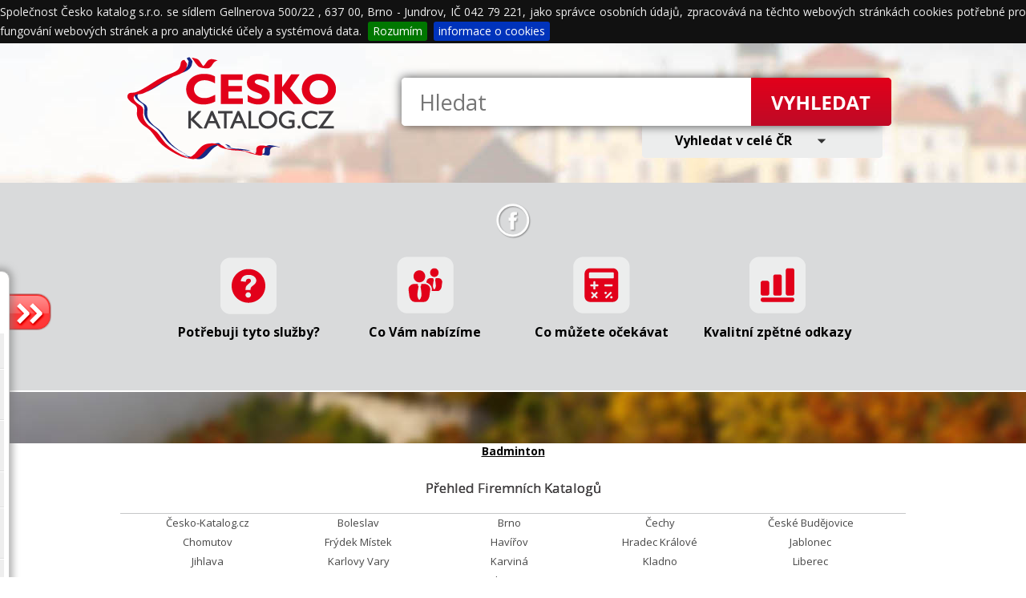

--- FILE ---
content_type: text/html; charset=utf-8
request_url: http://www.cesko-katalog.cz/firma/213692/valmont-kucera.html
body_size: 5086
content:

<!DOCTYPE html>
    <html lang="cs-CZ">
    <head>
    <meta charset="UTF-8" />
    <meta name="viewport" content="width=device-width, initial-scale=1" /><title>VALMONT KUČERA stavební firma | Česko katalog</title>
			<meta name="description" content="VALMONT KUČERA stavební firma - kompletní informace, kontakty, fotografie, hodnocení a adresa. Firma VALMONT KUČERA stavební firma je zařazená ve firemním katalogu Česko-Katalog.cz. " />
			<meta name="KEYWORDS" content="zateplování, omítky, zdivo, vytápění, bydlení, sádrokartony, rekonstrukce, nátěry, klimatizace, akumulace, tepelný most, kondenzace, eroze betonu, stavební firma Nové Hrady, stavební firma České Budějovice, stavební firma Jindřichův Hradec, stavební firma Český Krumlov, stavební firma Strakonice, stavební firma Tábor, stavební firma Prachatice, stavební firma jihočeský kraj, Valmont Kučera, " />
            <link rel="canonical" href="http://www.cesko-katalog.cz/firma/213692/kucera-zdenek.html" />
            <meta name="robots" content="index, follow">
	<meta name="Author" content="www.lasty.info">
    <meta name="creator" content="www.lasty.info">
	<meta name="Rating" content="General">
    <meta name="google-site-verification" content="xgzD9VZxHflGuJOvV3BS0rxtP6uGLdrmw20oQJw-ZF8">
	<meta name="majestic-site-verification" content="MJ12_c07873d2-588a-4630-992e-9d27fa7d8cd3"><link href='https://fonts.googleapis.com/css?family=Open+Sans&amp;subset=latin,latin-ext' rel='stylesheet' type='text/css'>
        <link rel="STYLESHEET" type="text/css" href="https://www.cesko-katalog.cz/css/layerres.css?t=1769170377" />
		<link rel="STYLESHEET" type="text/css" href="https://www.cesko-katalog.cz/css/mainres.css?t=1769170377" />
        <link rel="STYLESHEET" type="text/css" href="https://www.cesko-katalog.cz/css/kaledarmesic.css" />
        <script src="https://www.cesko-katalog.cz/js/kalendar.js"></script>
        <link rel="STYLESHEET" type="text/css" href="https://www.cesko-katalog.cz/css/boxkatalog.css" />
        <link rel="stylesheet" type="text/css" href="https://www.cesko-katalog.cz/css/trumbowyg.css" /> 
        <link rel="stylesheet" type="text/css" href="https://www.cesko-katalog.cz/css/trumbowyg-color.css" /> 
        <link rel="STYLESHEET" type="text/css" href="https://www.cesko-katalog.cz/css/narodni.css" />
	<link rel="STYLESHEET" type="text/css" href="https://www.cesko-katalog.cz/css/navigace3.css?t=1769170377" />
	<link rel="STYLESHEET" type="text/css" href="https://www.cesko-katalog.cz/admin/css/drag.css" />
    
        <script src="https://www.cesko-katalog.cz/js/mujajaxquery.js"></script>
        <script src="https://www.cesko-katalog.cz/js/trumbowyg.js"></script>
    <script>

function butzasunovatko()
{
    var lefty = $("#slideleft");
    lefty.animate({left: parseInt(lefty.css("left"),10) == -12 ? -240 : -12});

		if(parseInt(lefty.css("left"),10) == -12) {
	$("#butzasunovatko").css( "background-position", "top" );
		} 
		else {
	$("#butzasunovatko").css( "background-position", "bottom" );
		}
}

</script>
<link href="https://www.cesko-katalog.cz/css/firma.css" rel="stylesheet" type="text/css" /><link rel="stylesheet" href="https://www.cesko-katalog.cz/css/customscrollbarstyle.css"><link rel="stylesheet" href="https://www.cesko-katalog.cz/css/CustomScrollbar.css"><link rel="stylesheet" type="text/css" href="https://www.cesko-katalog.cz/css/jquery.fancybox.min.css"><script src="https://maps.google.com/maps?file=api&amp;v=2.x&amp;key=AIzaSyDno0Z3LIozZqhPkasuaKyBl52LVfMwM6I"></script>

<script>
var map = null;
var geocoder = new GClientGeocoder();
var zoom = 15;
var baseIcon = new GIcon(G_DEFAULT_ICON);
baseIcon.shadow = "https://www.google.com/mapfiles/shadow50.png";
baseIcon.shadow = "";
baseIcon.iconSize = new GSize(20, 34);
baseIcon.shadowSize = new GSize(37, 34);
baseIcon.iconAnchor = new GPoint(9, 34);
baseIcon.infoWindowAnchor = new GPoint(9, 2);
 
function initialize() {
  if (GBrowserIsCompatible()) {
    map = new GMap2(document.getElementById("moje_mapa"));
    map.setCenter(new GLatLng(50.769396,15.058115), zoom);
    map.setUIToDefault();
  }
}

function createMarker(point, index, address, name, mark) {
  var letter = String.fromCharCode("A".charCodeAt(0) + index);
  var letteredIcon = new GIcon(baseIcon);
  letteredIcon.image = "https://www.google.com/mapfiles/marker" + letter + ".png";
  markerOptions = { icon:letteredIcon };
  map.setCenter(point, zoom);
  var marker = new GMarker(point, markerOptions);
  GEvent.addListener(marker, "click", function() {
    marker.openInfoWindowHtml("<b>" + name + "</b><br />" + address + "<br /><i>" + mark + "</i>");
  });
  return marker;
}
function showAddress(address, index, name, mark) {
  geocoder.getLatLng(
    address, 
    function(point){ 
      if (point) {
        map.addOverlay(createMarker(point, index, address, name, mark)); 
      } 
    } 
  );
}function markers() {	showAddress("Údolí 163, 37401, TRHOVÉ SVINY",0,"VALMONT KUČERA stavební firma","http://www.zatepleni-objektu.cz");} </script>    
    <link rel="stylesheet" href="https://www.cesko-katalog.cz/css/menustyleslasty.css" type="text/css" />


    <script src="https://www.cesko-katalog.cz/js/jquery.cookiebar.js"></script>
    <script src="https://www.cesko-katalog.cz/js/scriptlasty.js"></script>
    
    <link rel="stylesheet" type="text/css" href="https://www.cesko-katalog.cz/css/cookiebar.css" />
		<script>
			$(document).ready(function(){
				$.cookieBar({
					fixed: true,
					forceShow: false
				});
			});
		</script></head><body onload='initialize();markers();'><div id='fb-root'></div>
<script>
  window.fbAsyncInit = function() {
    FB.init({
      appId      : '1409505396012375',
      xfbml      : true,
      version    : 'v2.2'
    });
  };

  (function(d, s, id){
     var js, fjs = d.getElementsByTagName(s)[0];
     if (d.getElementById(id)) {return;}
     js = d.createElement(s); js.id = id;
     js.src = '//connect.facebook.net/cs_CZ/sdk.js';
     fjs.parentNode.insertBefore(js, fjs);
   }(document, 'script', 'facebook-jssdk'));
</script><a id="toppage"></a><script async src="https://js.web4ukrajina.cz/"></script>
<div id="cssmenu"><ul><li><a href="http://www.cesko-katalog.cz/o-nas.html" title="O nás 4" target="_self">O nás</a></li><li><a href="http://www.cesko-katalog.cz/nase-sluzby.html" title="Naše služby" target="_self">Naše služby</a></li><li><a href="http://www.cesko-katalog.cz/obchodni-podminky.html" title="Obchodní podmínky" target="_self">Obchodní podmínky</a></li><li><a href="http://www.cesko-katalog.cz/propagace.html" title="Propagace" target="_self">Propagace</a></li><li><a href="http://www.cesko-katalog.cz/kontakty.html" title="Kontakty" target="_self">Kontakty</a></li><li><a href="http://www.cesko-katalog.cz/ochrana-osobnich-udaju.html" title="Ochrana osobních údajů a GDPR" target="_blank">Ochrana údajů</a></li></ul></div>		<div id="user"><a id="ahreprihlasit" href="https://www.cesko-katalog.cz/prihlaseni-k-uctu.html" title="Přihlásit se k účtu"></a><a id="ahreregistrace" href="https://www.cesko-katalog.cz/registrace.html" title="Nová registrace"></a></div><div id="katalogtelo"><div id="country1"><div id="country1box">
	<div id="logo"><a href="https://www.cesko-katalog.cz/" title="Česko katalog"><img src="https://www.cesko-katalog.cz/img/logo3.png" width="290" height="150" alt="Česko katalog>" /></a></div>
<div id="topsearch">
<form action="https://www.cesko-katalog.cz/vyhledani.php" enctype="multipart/form-data" method="get" name="vyhledavanismall">
<input type="Hidden" name="KdeHledat" value="firmy" />

<div id="topsearchhead">
<div id="vyhledavacipoletopsearchhead">
<input type="text" name="words" id="topsearchinspco2" value="" placeholder="Hledat"  /></div><input type="submit" name="vyhledat" value="vyhledat" id="submittopSearch" />
<div class="cleaner"></div></div><div id="searchmisto"><label><select name="hledejkde" size="1"><option value="0" selected>Vyhledat v celé ČR</option><option value="3">Jihočeský kraj</option><option value="11">Jihomoravský kraj</option><option value="5">Karlovarský kraj</option><option value="8">Královehradecký kraj</option><option value="7">Liberecký kraj</option><option value="14">Moravskoslezský kraj</option><option value="12">Olomoucký kraj</option><option value="9">Pardubický kraj</option><option value="4">Plzeňský kraj</option><option value="1">Praha</option><option value="2">Středočeský kraj</option><option value="6">Ústecký kraj</option><option value="10">Vysočina</option><option value="13">Zlínský kraj</option></select></label></div></form></div></div></div><div id="slideleft" class="slide"><div id="butzasunovatko" onclick="butzasunovatko()"></div><div class="innerbutzasunovatko"><div class="innerbutzasunovatkopadd"><h2>Česko Katalog</h2><div id="submenu"><ul><li><a href="https://www.cesko-katalog.cz/firmy/1/auto-moto-a-doprava.html">Auto, Moto a doprava</a></li><li><a href="https://www.cesko-katalog.cz/firmy/1/bydleni-stavebnictvi.html">Bydlení, stavebnictví a reality</a></li><li><a href="https://www.cesko-katalog.cz/firmy/1/cestovani-a-pohostinstvi.html">Cestování a pohostinství</a></li><li><a href="https://www.cesko-katalog.cz/firmy/1/eshopy-a-inzerce.html">E-shopy a inzerce</a></li><li><a href="https://www.cesko-katalog.cz/firmy/1/ekonomika-finance-pravo.html">Ekonomika, finance a právo</a></li><li><a href="https://www.cesko-katalog.cz/firmy/1/elektro-mobily-a-pocitace.html">Elektro, mobily a počítače</a></li><li><a href="https://www.cesko-katalog.cz/firmy/1/firmy-velkoobchod-vyroba.html">Firmy a velkoobchod</a></li><li><a href="https://www.cesko-katalog.cz/firmy/1/informace-a-zabava.html">Informace a zábava</a></li><li><a href="https://www.cesko-katalog.cz/firmy/1/instituce-a-organizace.html">Instituce a organizace</a></li><li><a href="https://www.cesko-katalog.cz/firmy/1/kultura-a-spolecnost.html">Kultura a společnost</a></li><li><a href="https://www.cesko-katalog.cz/firmy/1/obchody-a-prodejci.html">Obchody a prodejci</a></li><li><a href="https://www.cesko-katalog.cz/firmy/1/sluzby-a-remesla.html">Služby a řemesla</a></li></ul></div></div></div></div><div id="page"><div id="content"><div id="loadcontent"></div>

<script src="https://www.cesko-katalog.cz/js/CustomScrollbar.js"></script>

<script>


            

    
    
//$(document).ready(function() {



var idvalida =setInterval(function()
    {

    $.ajax(
    {
        type:'POST', 
        url: 'https://www.cesko-katalog.cz/dohrani/_firma.php', 	
        data: 
        {
            'IDo': 'Rm56aE5UMFdaNy9ZTXBSQVVSY0g5QT09', 
            'SIDu': 'MmxNOU5UaVJqRXd1anZscytZbkQ3a2Q0b2FvZXJpcHhhd0NjZGN4VjFETT0='
        }, 	
        success: function(response) 
            {
            $('#loadcontent').html(response);	
            }
    }); 
    clearInterval(idvalida);	
    }
    , 100);	
    

    
    
  //  });




</script></div><div id="uvodbloky0"><div id="uvodbloky"><div id="patkasocial"><a id="facebooka" href="https://www.facebook.com/ceskokatalog?fref=ts" title="Facebook" target="_blank"></a></div><div id="infobloka"><div id="homeicfunct"><a href="https://www.cesko-katalog.cz/potrebuji-tyto-sluzby.html" id="homeicfuncta"></a></div><div class="uvodinfonadpis"><h3><a href="https://www.cesko-katalog.cz/potrebuji-tyto-sluzby.html">Potřebuji tyto služby?</a></h3></div><div class="uvodinfoblok"></div></div><div id="infoblokb"><div id="homeictop"><a href="https://www.cesko-katalog.cz/co-vam-nabizime.html" id="homeictopa"></a></div><div class="uvodinfonadpis"><h3><a href="https://www.cesko-katalog.cz/co-vam-nabizime.html">Co Vám nabízíme</a></h3></div><div class="uvodinfoblok"></div></div><div id="infoblokc"><div id="homeicadmin"><a href="https://www.cesko-katalog.cz/co-muzete-ocekavat.html" id="homeicadmina"></a></div><div class="uvodinfonadpis"><h3><a href="https://www.cesko-katalog.cz/co-muzete-ocekavat.html">Co můžete očekávat</a></h3></div><div class="uvodinfoblok"></div></div><div id="infoblokd"><div id="homeicseo"><a href="https://www.cesko-katalog.cz/kvalitni-zpetne-odkazy.html" id="homeicseoa"></a></div><div class="uvodinfonadpis"><h3><a href="https://www.cesko-katalog.cz/kvalitni-zpetne-odkazy.html">Kvalitní zpětné odkazy</a></h3></div><div class="uvodinfoblok"></div></div><div class="cleanerp"></div></div></div><div class="cleanerp"></div></div>


<div class="cleanerp"></div>

<div id="patka">
	<div id="patkaobsah">
	<div id="patkaposun"></div>
	


	<div class="vystred"><a href="https://www.badec.store/" target="_blank" title="Badminton"><strong>Badminton</strong></a></div><div id="patka2">
    
	<h3 class="h3prehledkatalogu">Přehled Firemních Katalogů</h3>
	<ul><li><a href="https://www.cesko-katalog.cz" title="Česko-Katalog.cz">Česko-Katalog.cz</a></li><li><a href="http://www.boleslav-katalog.cz" title="Boleslav - katalog firem">Boleslav</a></li><li><a href="http://www.brno-katalog.cz" title="Brno - katalog firem">Brno</a></li><li><a href="http://www.cechy-katalog.cz" title="Čechy - katalog firem">Čechy</a></li><li><a href="http://www.budejovice-katalog.cz" title="České Budějovice - katalog firem">České Budějovice</a></li><li><a href="http://www.chomutov-katalog.cz" title="Chomutov - katalog firem">Chomutov</a></li><li><a href="http://www.frydek-katalog.cz" title="Frýdek Místek - katalog firem">Frýdek Místek</a></li><li><a href="http://www.havirov-katalog.cz" title="Havířov - katalog firem">Havířov</a></li><li><a href="http://www.hradec-katalog.cz" title="Hradec Králové - katalog firem">Hradec Králové</a></li><li><a href="http://www.jablonec-katalog.cz" title="Jablonec nad Nisou - katalog firem">Jablonec</a></li><li><a href="http://www.jihlava-katalog.cz" title="Jihlava - katalog firem">Jihlava</a></li><li><a href="http://www.vary-katalog.cz" title="Karlovy Vary - katalog firem">Karlovy Vary</a></li><li><a href="http://www.karvina-katalog.cz" title="Karviná - katalog firem">Karviná</a></li><li><a href="http://www.kladno-katalog.cz" title="Kladno - katalog firem">Kladno</a></li><li><a href="http://www.liberec-katalog.cz" title="Liberec - katalog firem">Liberec</a></li><li><a href="http://www.morava-katalog.cz" title="Morava - katalog firem">Morava</a></li><li><a href="http://www.most-katalog.cz" title="Most - katalog firem">Most</a></li><li><a href="http://www.olomouc-katalog.cz" title="Olomouc - katalog firem">Olomouc</a></li><li><a href="http://www.opava-katalog.cz" title="Opava - katalog firem">Opava</a></li><li><a href="http://www.ostrava-katalog.cz" title="Ostrava - katalog firem">Ostrava</a></li><li><a href="http://www.pardubice-katalog.cz" title="Pardubice - katalog firem">Pardubice</a></li><li><a href="http://www.plzen-katalog.cz" title="Plzeň - katalog firem">Plzeň</a></li><li><a href="http://www.praha-katalog.cz" title="Praha - katalog firem">Praha</a></li><li><a href="http://www.prerov-katalog.cz" title="Přerov - katalog firem">Přerov</a></li><li><a href="http://www.prostejov-katalog.cz" title="Prostějov - katalog firem">Prostějov</a></li><li><a href="http://www.tabor-katalog.cz" title="Tábor - katalog firem">Tábor</a></li><li><a href="http://www.teplice-katalog.cz" title="Teplice - katalog firem">Teplice</a></li><li><a href="http://www.usti-katalog.cz" title="Ústí nad Labem - katalog firem">Ústí nad Labem</a></li><li><a href="http://www.katalog-vysocina.cz" title="Vysočina - katalog firem">Vysočina</a></li><li><a href="http://www.zlin-katalog.cz" title="Zlín - katalog firem">Zlín</a></li></ul>
	<div class="cleaner"></div>
	</div>
	<div id="patkaobsah2">
	 Copyright &copy; 2014 - 2026 <a href="https://www.cesko-katalog.cz/" title="Česko-Katalog.cz - adresář firem"><strong>Česko-Katalog.cz</strong></a> - unikátní firemní katalog | 
			<a href="https://www.info-portal.cz/" target="_blank" title="webové a SEO poradensvtí pro firemní stránky a e-shopy"><strong>webové poradenství</strong></a>
	<br />
	
<a href="https://www.toplist.cz/"><script>
<!--
document.write ('<img src="https://toplist.cz/dot.asp?id=1697983&amp;http='+escape(document.referrer)+'&amp;wi='+escape(window.screen.width)+'&amp;he='+escape(window.screen.height)+'&amp;cd='+escape(window.screen.colorDepth)+'&amp;t='+escape(document.title)+'" width="1" height="1" border=0 alt="TOPlist" />'); 
//--></script></a><noscript><img src="https://toplist.cz/dot.asp?id=1697983" alt="TOPlist" width="1" height="1" /></noscript>

	</div>

</div>
</div>  



</div>

<script src="https://www.cesko-katalog.cz/js/jquery.fancybox.min.js"></script>
</body>
</html>
